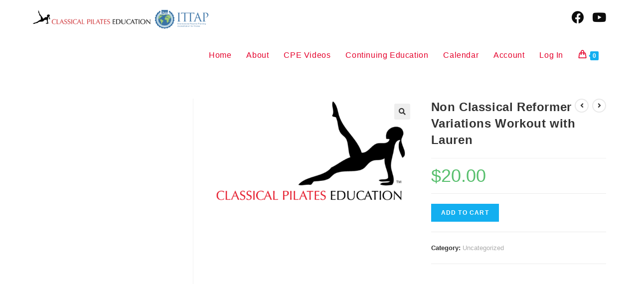

--- FILE ---
content_type: text/html; charset=UTF-8
request_url: https://www.classicalpilateseducation.com/product/non-classical-reformer-variations-workout-with-lauren/
body_size: 18099
content:
<!DOCTYPE html>
<html class="html" lang="en">
<head>
	<meta charset="UTF-8">
	<link rel="profile" href="https://gmpg.org/xfn/11">

	<title>Non Classical Reformer Variations Workout with Lauren &#8211; Classical Pilates Education</title>
<meta name='robots' content='max-image-preview:large' />
	<style>img:is([sizes="auto" i], [sizes^="auto," i]) { contain-intrinsic-size: 3000px 1500px }</style>
	<script>window._wca = window._wca || [];</script>
<meta name="viewport" content="width=device-width, initial-scale=1"><link rel='dns-prefetch' href='//stats.wp.com' />
<link rel="alternate" type="application/rss+xml" title="Classical Pilates Education &raquo; Feed" href="https://www.classicalpilateseducation.com/feed/" />
<link rel="alternate" type="application/rss+xml" title="Classical Pilates Education &raquo; Comments Feed" href="https://www.classicalpilateseducation.com/comments/feed/" />
<script>
window._wpemojiSettings = {"baseUrl":"https:\/\/s.w.org\/images\/core\/emoji\/15.0.3\/72x72\/","ext":".png","svgUrl":"https:\/\/s.w.org\/images\/core\/emoji\/15.0.3\/svg\/","svgExt":".svg","source":{"concatemoji":"https:\/\/www.classicalpilateseducation.com\/wp-includes\/js\/wp-emoji-release.min.js?ver=6.7.4"}};
/*! This file is auto-generated */
!function(i,n){var o,s,e;function c(e){try{var t={supportTests:e,timestamp:(new Date).valueOf()};sessionStorage.setItem(o,JSON.stringify(t))}catch(e){}}function p(e,t,n){e.clearRect(0,0,e.canvas.width,e.canvas.height),e.fillText(t,0,0);var t=new Uint32Array(e.getImageData(0,0,e.canvas.width,e.canvas.height).data),r=(e.clearRect(0,0,e.canvas.width,e.canvas.height),e.fillText(n,0,0),new Uint32Array(e.getImageData(0,0,e.canvas.width,e.canvas.height).data));return t.every(function(e,t){return e===r[t]})}function u(e,t,n){switch(t){case"flag":return n(e,"\ud83c\udff3\ufe0f\u200d\u26a7\ufe0f","\ud83c\udff3\ufe0f\u200b\u26a7\ufe0f")?!1:!n(e,"\ud83c\uddfa\ud83c\uddf3","\ud83c\uddfa\u200b\ud83c\uddf3")&&!n(e,"\ud83c\udff4\udb40\udc67\udb40\udc62\udb40\udc65\udb40\udc6e\udb40\udc67\udb40\udc7f","\ud83c\udff4\u200b\udb40\udc67\u200b\udb40\udc62\u200b\udb40\udc65\u200b\udb40\udc6e\u200b\udb40\udc67\u200b\udb40\udc7f");case"emoji":return!n(e,"\ud83d\udc26\u200d\u2b1b","\ud83d\udc26\u200b\u2b1b")}return!1}function f(e,t,n){var r="undefined"!=typeof WorkerGlobalScope&&self instanceof WorkerGlobalScope?new OffscreenCanvas(300,150):i.createElement("canvas"),a=r.getContext("2d",{willReadFrequently:!0}),o=(a.textBaseline="top",a.font="600 32px Arial",{});return e.forEach(function(e){o[e]=t(a,e,n)}),o}function t(e){var t=i.createElement("script");t.src=e,t.defer=!0,i.head.appendChild(t)}"undefined"!=typeof Promise&&(o="wpEmojiSettingsSupports",s=["flag","emoji"],n.supports={everything:!0,everythingExceptFlag:!0},e=new Promise(function(e){i.addEventListener("DOMContentLoaded",e,{once:!0})}),new Promise(function(t){var n=function(){try{var e=JSON.parse(sessionStorage.getItem(o));if("object"==typeof e&&"number"==typeof e.timestamp&&(new Date).valueOf()<e.timestamp+604800&&"object"==typeof e.supportTests)return e.supportTests}catch(e){}return null}();if(!n){if("undefined"!=typeof Worker&&"undefined"!=typeof OffscreenCanvas&&"undefined"!=typeof URL&&URL.createObjectURL&&"undefined"!=typeof Blob)try{var e="postMessage("+f.toString()+"("+[JSON.stringify(s),u.toString(),p.toString()].join(",")+"));",r=new Blob([e],{type:"text/javascript"}),a=new Worker(URL.createObjectURL(r),{name:"wpTestEmojiSupports"});return void(a.onmessage=function(e){c(n=e.data),a.terminate(),t(n)})}catch(e){}c(n=f(s,u,p))}t(n)}).then(function(e){for(var t in e)n.supports[t]=e[t],n.supports.everything=n.supports.everything&&n.supports[t],"flag"!==t&&(n.supports.everythingExceptFlag=n.supports.everythingExceptFlag&&n.supports[t]);n.supports.everythingExceptFlag=n.supports.everythingExceptFlag&&!n.supports.flag,n.DOMReady=!1,n.readyCallback=function(){n.DOMReady=!0}}).then(function(){return e}).then(function(){var e;n.supports.everything||(n.readyCallback(),(e=n.source||{}).concatemoji?t(e.concatemoji):e.wpemoji&&e.twemoji&&(t(e.twemoji),t(e.wpemoji)))}))}((window,document),window._wpemojiSettings);
</script>
<link rel='stylesheet' id='mec-select2-style-css' href='https://www.classicalpilateseducation.com/wp-content/plugins/modern-events-calendar-lite/assets/packages/select2/select2.min.css?ver=5.14.0' media='all' />
<link rel='stylesheet' id='mec-font-icons-css' href='https://www.classicalpilateseducation.com/wp-content/plugins/modern-events-calendar-lite/assets/css/iconfonts.css?ver=6.7.4' media='all' />
<link rel='stylesheet' id='mec-frontend-style-css' href='https://www.classicalpilateseducation.com/wp-content/plugins/modern-events-calendar-lite/assets/css/frontend.min.css?ver=5.14.0' media='all' />
<link rel='stylesheet' id='mec-tooltip-style-css' href='https://www.classicalpilateseducation.com/wp-content/plugins/modern-events-calendar-lite/assets/packages/tooltip/tooltip.css?ver=6.7.4' media='all' />
<link rel='stylesheet' id='mec-tooltip-shadow-style-css' href='https://www.classicalpilateseducation.com/wp-content/plugins/modern-events-calendar-lite/assets/packages/tooltip/tooltipster-sideTip-shadow.min.css?ver=6.7.4' media='all' />
<link rel='stylesheet' id='mec-featherlight-style-css' href='https://www.classicalpilateseducation.com/wp-content/plugins/modern-events-calendar-lite/assets/packages/featherlight/featherlight.css?ver=6.7.4' media='all' />
<link rel='stylesheet' id='mec-lity-style-css' href='https://www.classicalpilateseducation.com/wp-content/plugins/modern-events-calendar-lite/assets/packages/lity/lity.min.css?ver=6.7.4' media='all' />
<style id='wp-emoji-styles-inline-css'>

	img.wp-smiley, img.emoji {
		display: inline !important;
		border: none !important;
		box-shadow: none !important;
		height: 1em !important;
		width: 1em !important;
		margin: 0 0.07em !important;
		vertical-align: -0.1em !important;
		background: none !important;
		padding: 0 !important;
	}
</style>
<link rel='stylesheet' id='wp-block-library-css' href='https://www.classicalpilateseducation.com/wp-includes/css/dist/block-library/style.min.css?ver=6.7.4' media='all' />
<style id='wp-block-library-inline-css'>
.has-text-align-justify{text-align:justify;}
</style>
<style id='wp-block-library-theme-inline-css'>
.wp-block-audio :where(figcaption){color:#555;font-size:13px;text-align:center}.is-dark-theme .wp-block-audio :where(figcaption){color:#ffffffa6}.wp-block-audio{margin:0 0 1em}.wp-block-code{border:1px solid #ccc;border-radius:4px;font-family:Menlo,Consolas,monaco,monospace;padding:.8em 1em}.wp-block-embed :where(figcaption){color:#555;font-size:13px;text-align:center}.is-dark-theme .wp-block-embed :where(figcaption){color:#ffffffa6}.wp-block-embed{margin:0 0 1em}.blocks-gallery-caption{color:#555;font-size:13px;text-align:center}.is-dark-theme .blocks-gallery-caption{color:#ffffffa6}:root :where(.wp-block-image figcaption){color:#555;font-size:13px;text-align:center}.is-dark-theme :root :where(.wp-block-image figcaption){color:#ffffffa6}.wp-block-image{margin:0 0 1em}.wp-block-pullquote{border-bottom:4px solid;border-top:4px solid;color:currentColor;margin-bottom:1.75em}.wp-block-pullquote cite,.wp-block-pullquote footer,.wp-block-pullquote__citation{color:currentColor;font-size:.8125em;font-style:normal;text-transform:uppercase}.wp-block-quote{border-left:.25em solid;margin:0 0 1.75em;padding-left:1em}.wp-block-quote cite,.wp-block-quote footer{color:currentColor;font-size:.8125em;font-style:normal;position:relative}.wp-block-quote:where(.has-text-align-right){border-left:none;border-right:.25em solid;padding-left:0;padding-right:1em}.wp-block-quote:where(.has-text-align-center){border:none;padding-left:0}.wp-block-quote.is-large,.wp-block-quote.is-style-large,.wp-block-quote:where(.is-style-plain){border:none}.wp-block-search .wp-block-search__label{font-weight:700}.wp-block-search__button{border:1px solid #ccc;padding:.375em .625em}:where(.wp-block-group.has-background){padding:1.25em 2.375em}.wp-block-separator.has-css-opacity{opacity:.4}.wp-block-separator{border:none;border-bottom:2px solid;margin-left:auto;margin-right:auto}.wp-block-separator.has-alpha-channel-opacity{opacity:1}.wp-block-separator:not(.is-style-wide):not(.is-style-dots){width:100px}.wp-block-separator.has-background:not(.is-style-dots){border-bottom:none;height:1px}.wp-block-separator.has-background:not(.is-style-wide):not(.is-style-dots){height:2px}.wp-block-table{margin:0 0 1em}.wp-block-table td,.wp-block-table th{word-break:normal}.wp-block-table :where(figcaption){color:#555;font-size:13px;text-align:center}.is-dark-theme .wp-block-table :where(figcaption){color:#ffffffa6}.wp-block-video :where(figcaption){color:#555;font-size:13px;text-align:center}.is-dark-theme .wp-block-video :where(figcaption){color:#ffffffa6}.wp-block-video{margin:0 0 1em}:root :where(.wp-block-template-part.has-background){margin-bottom:0;margin-top:0;padding:1.25em 2.375em}
</style>
<link rel='stylesheet' id='mediaelement-css' href='https://www.classicalpilateseducation.com/wp-includes/js/mediaelement/mediaelementplayer-legacy.min.css?ver=4.2.17' media='all' />
<link rel='stylesheet' id='wp-mediaelement-css' href='https://www.classicalpilateseducation.com/wp-includes/js/mediaelement/wp-mediaelement.min.css?ver=6.7.4' media='all' />
<style id='classic-theme-styles-inline-css'>
/*! This file is auto-generated */
.wp-block-button__link{color:#fff;background-color:#32373c;border-radius:9999px;box-shadow:none;text-decoration:none;padding:calc(.667em + 2px) calc(1.333em + 2px);font-size:1.125em}.wp-block-file__button{background:#32373c;color:#fff;text-decoration:none}
</style>
<style id='global-styles-inline-css'>
:root{--wp--preset--aspect-ratio--square: 1;--wp--preset--aspect-ratio--4-3: 4/3;--wp--preset--aspect-ratio--3-4: 3/4;--wp--preset--aspect-ratio--3-2: 3/2;--wp--preset--aspect-ratio--2-3: 2/3;--wp--preset--aspect-ratio--16-9: 16/9;--wp--preset--aspect-ratio--9-16: 9/16;--wp--preset--color--black: #000000;--wp--preset--color--cyan-bluish-gray: #abb8c3;--wp--preset--color--white: #ffffff;--wp--preset--color--pale-pink: #f78da7;--wp--preset--color--vivid-red: #cf2e2e;--wp--preset--color--luminous-vivid-orange: #ff6900;--wp--preset--color--luminous-vivid-amber: #fcb900;--wp--preset--color--light-green-cyan: #7bdcb5;--wp--preset--color--vivid-green-cyan: #00d084;--wp--preset--color--pale-cyan-blue: #8ed1fc;--wp--preset--color--vivid-cyan-blue: #0693e3;--wp--preset--color--vivid-purple: #9b51e0;--wp--preset--gradient--vivid-cyan-blue-to-vivid-purple: linear-gradient(135deg,rgba(6,147,227,1) 0%,rgb(155,81,224) 100%);--wp--preset--gradient--light-green-cyan-to-vivid-green-cyan: linear-gradient(135deg,rgb(122,220,180) 0%,rgb(0,208,130) 100%);--wp--preset--gradient--luminous-vivid-amber-to-luminous-vivid-orange: linear-gradient(135deg,rgba(252,185,0,1) 0%,rgba(255,105,0,1) 100%);--wp--preset--gradient--luminous-vivid-orange-to-vivid-red: linear-gradient(135deg,rgba(255,105,0,1) 0%,rgb(207,46,46) 100%);--wp--preset--gradient--very-light-gray-to-cyan-bluish-gray: linear-gradient(135deg,rgb(238,238,238) 0%,rgb(169,184,195) 100%);--wp--preset--gradient--cool-to-warm-spectrum: linear-gradient(135deg,rgb(74,234,220) 0%,rgb(151,120,209) 20%,rgb(207,42,186) 40%,rgb(238,44,130) 60%,rgb(251,105,98) 80%,rgb(254,248,76) 100%);--wp--preset--gradient--blush-light-purple: linear-gradient(135deg,rgb(255,206,236) 0%,rgb(152,150,240) 100%);--wp--preset--gradient--blush-bordeaux: linear-gradient(135deg,rgb(254,205,165) 0%,rgb(254,45,45) 50%,rgb(107,0,62) 100%);--wp--preset--gradient--luminous-dusk: linear-gradient(135deg,rgb(255,203,112) 0%,rgb(199,81,192) 50%,rgb(65,88,208) 100%);--wp--preset--gradient--pale-ocean: linear-gradient(135deg,rgb(255,245,203) 0%,rgb(182,227,212) 50%,rgb(51,167,181) 100%);--wp--preset--gradient--electric-grass: linear-gradient(135deg,rgb(202,248,128) 0%,rgb(113,206,126) 100%);--wp--preset--gradient--midnight: linear-gradient(135deg,rgb(2,3,129) 0%,rgb(40,116,252) 100%);--wp--preset--font-size--small: 13px;--wp--preset--font-size--medium: 20px;--wp--preset--font-size--large: 36px;--wp--preset--font-size--x-large: 42px;--wp--preset--font-family--inter: "Inter", sans-serif;--wp--preset--font-family--cardo: Cardo;--wp--preset--spacing--20: 0.44rem;--wp--preset--spacing--30: 0.67rem;--wp--preset--spacing--40: 1rem;--wp--preset--spacing--50: 1.5rem;--wp--preset--spacing--60: 2.25rem;--wp--preset--spacing--70: 3.38rem;--wp--preset--spacing--80: 5.06rem;--wp--preset--shadow--natural: 6px 6px 9px rgba(0, 0, 0, 0.2);--wp--preset--shadow--deep: 12px 12px 50px rgba(0, 0, 0, 0.4);--wp--preset--shadow--sharp: 6px 6px 0px rgba(0, 0, 0, 0.2);--wp--preset--shadow--outlined: 6px 6px 0px -3px rgba(255, 255, 255, 1), 6px 6px rgba(0, 0, 0, 1);--wp--preset--shadow--crisp: 6px 6px 0px rgba(0, 0, 0, 1);}:where(.is-layout-flex){gap: 0.5em;}:where(.is-layout-grid){gap: 0.5em;}body .is-layout-flex{display: flex;}.is-layout-flex{flex-wrap: wrap;align-items: center;}.is-layout-flex > :is(*, div){margin: 0;}body .is-layout-grid{display: grid;}.is-layout-grid > :is(*, div){margin: 0;}:where(.wp-block-columns.is-layout-flex){gap: 2em;}:where(.wp-block-columns.is-layout-grid){gap: 2em;}:where(.wp-block-post-template.is-layout-flex){gap: 1.25em;}:where(.wp-block-post-template.is-layout-grid){gap: 1.25em;}.has-black-color{color: var(--wp--preset--color--black) !important;}.has-cyan-bluish-gray-color{color: var(--wp--preset--color--cyan-bluish-gray) !important;}.has-white-color{color: var(--wp--preset--color--white) !important;}.has-pale-pink-color{color: var(--wp--preset--color--pale-pink) !important;}.has-vivid-red-color{color: var(--wp--preset--color--vivid-red) !important;}.has-luminous-vivid-orange-color{color: var(--wp--preset--color--luminous-vivid-orange) !important;}.has-luminous-vivid-amber-color{color: var(--wp--preset--color--luminous-vivid-amber) !important;}.has-light-green-cyan-color{color: var(--wp--preset--color--light-green-cyan) !important;}.has-vivid-green-cyan-color{color: var(--wp--preset--color--vivid-green-cyan) !important;}.has-pale-cyan-blue-color{color: var(--wp--preset--color--pale-cyan-blue) !important;}.has-vivid-cyan-blue-color{color: var(--wp--preset--color--vivid-cyan-blue) !important;}.has-vivid-purple-color{color: var(--wp--preset--color--vivid-purple) !important;}.has-black-background-color{background-color: var(--wp--preset--color--black) !important;}.has-cyan-bluish-gray-background-color{background-color: var(--wp--preset--color--cyan-bluish-gray) !important;}.has-white-background-color{background-color: var(--wp--preset--color--white) !important;}.has-pale-pink-background-color{background-color: var(--wp--preset--color--pale-pink) !important;}.has-vivid-red-background-color{background-color: var(--wp--preset--color--vivid-red) !important;}.has-luminous-vivid-orange-background-color{background-color: var(--wp--preset--color--luminous-vivid-orange) !important;}.has-luminous-vivid-amber-background-color{background-color: var(--wp--preset--color--luminous-vivid-amber) !important;}.has-light-green-cyan-background-color{background-color: var(--wp--preset--color--light-green-cyan) !important;}.has-vivid-green-cyan-background-color{background-color: var(--wp--preset--color--vivid-green-cyan) !important;}.has-pale-cyan-blue-background-color{background-color: var(--wp--preset--color--pale-cyan-blue) !important;}.has-vivid-cyan-blue-background-color{background-color: var(--wp--preset--color--vivid-cyan-blue) !important;}.has-vivid-purple-background-color{background-color: var(--wp--preset--color--vivid-purple) !important;}.has-black-border-color{border-color: var(--wp--preset--color--black) !important;}.has-cyan-bluish-gray-border-color{border-color: var(--wp--preset--color--cyan-bluish-gray) !important;}.has-white-border-color{border-color: var(--wp--preset--color--white) !important;}.has-pale-pink-border-color{border-color: var(--wp--preset--color--pale-pink) !important;}.has-vivid-red-border-color{border-color: var(--wp--preset--color--vivid-red) !important;}.has-luminous-vivid-orange-border-color{border-color: var(--wp--preset--color--luminous-vivid-orange) !important;}.has-luminous-vivid-amber-border-color{border-color: var(--wp--preset--color--luminous-vivid-amber) !important;}.has-light-green-cyan-border-color{border-color: var(--wp--preset--color--light-green-cyan) !important;}.has-vivid-green-cyan-border-color{border-color: var(--wp--preset--color--vivid-green-cyan) !important;}.has-pale-cyan-blue-border-color{border-color: var(--wp--preset--color--pale-cyan-blue) !important;}.has-vivid-cyan-blue-border-color{border-color: var(--wp--preset--color--vivid-cyan-blue) !important;}.has-vivid-purple-border-color{border-color: var(--wp--preset--color--vivid-purple) !important;}.has-vivid-cyan-blue-to-vivid-purple-gradient-background{background: var(--wp--preset--gradient--vivid-cyan-blue-to-vivid-purple) !important;}.has-light-green-cyan-to-vivid-green-cyan-gradient-background{background: var(--wp--preset--gradient--light-green-cyan-to-vivid-green-cyan) !important;}.has-luminous-vivid-amber-to-luminous-vivid-orange-gradient-background{background: var(--wp--preset--gradient--luminous-vivid-amber-to-luminous-vivid-orange) !important;}.has-luminous-vivid-orange-to-vivid-red-gradient-background{background: var(--wp--preset--gradient--luminous-vivid-orange-to-vivid-red) !important;}.has-very-light-gray-to-cyan-bluish-gray-gradient-background{background: var(--wp--preset--gradient--very-light-gray-to-cyan-bluish-gray) !important;}.has-cool-to-warm-spectrum-gradient-background{background: var(--wp--preset--gradient--cool-to-warm-spectrum) !important;}.has-blush-light-purple-gradient-background{background: var(--wp--preset--gradient--blush-light-purple) !important;}.has-blush-bordeaux-gradient-background{background: var(--wp--preset--gradient--blush-bordeaux) !important;}.has-luminous-dusk-gradient-background{background: var(--wp--preset--gradient--luminous-dusk) !important;}.has-pale-ocean-gradient-background{background: var(--wp--preset--gradient--pale-ocean) !important;}.has-electric-grass-gradient-background{background: var(--wp--preset--gradient--electric-grass) !important;}.has-midnight-gradient-background{background: var(--wp--preset--gradient--midnight) !important;}.has-small-font-size{font-size: var(--wp--preset--font-size--small) !important;}.has-medium-font-size{font-size: var(--wp--preset--font-size--medium) !important;}.has-large-font-size{font-size: var(--wp--preset--font-size--large) !important;}.has-x-large-font-size{font-size: var(--wp--preset--font-size--x-large) !important;}
:where(.wp-block-post-template.is-layout-flex){gap: 1.25em;}:where(.wp-block-post-template.is-layout-grid){gap: 1.25em;}
:where(.wp-block-columns.is-layout-flex){gap: 2em;}:where(.wp-block-columns.is-layout-grid){gap: 2em;}
:root :where(.wp-block-pullquote){font-size: 1.5em;line-height: 1.6;}
</style>
<link rel='stylesheet' id='contact-form-7-css' href='https://www.classicalpilateseducation.com/wp-content/plugins/contact-form-7/includes/css/styles.css?ver=5.7.3' media='all' />
<link rel='stylesheet' id='uncannyowl-learndash-toolkit-free-css' href='https://www.classicalpilateseducation.com/wp-content/plugins/uncanny-learndash-toolkit/src/assets/frontend/dist/bundle.min.css?ver=3.6.4.2' media='all' />
<link rel='stylesheet' id='photoswipe-css' href='https://www.classicalpilateseducation.com/wp-content/plugins/woocommerce/assets/css/photoswipe/photoswipe.min.css?ver=9.4.4' media='all' />
<link rel='stylesheet' id='photoswipe-default-skin-css' href='https://www.classicalpilateseducation.com/wp-content/plugins/woocommerce/assets/css/photoswipe/default-skin/default-skin.min.css?ver=9.4.4' media='all' />
<style id='woocommerce-inline-inline-css'>
.woocommerce form .form-row .required { visibility: visible; }
</style>
<link rel='stylesheet' id='learndash_quiz_front_css-css' href='//www.classicalpilateseducation.com/wp-content/plugins/sfwd-lms/themes/legacy/templates/learndash_quiz_front.min.css?ver=4.5.0.2' media='all' />
<link rel='stylesheet' id='jquery-dropdown-css-css' href='//www.classicalpilateseducation.com/wp-content/plugins/sfwd-lms/assets/css/jquery.dropdown.min.css?ver=4.5.0.2' media='all' />
<link rel='stylesheet' id='learndash_lesson_video-css' href='//www.classicalpilateseducation.com/wp-content/plugins/sfwd-lms/themes/legacy/templates/learndash_lesson_video.min.css?ver=4.5.0.2' media='all' />
<link rel='stylesheet' id='gateway-css' href='https://www.classicalpilateseducation.com/wp-content/plugins/woocommerce-paypal-payments/modules/ppcp-button/assets/css/gateway.css?ver=2.9.4' media='all' />
<link rel='stylesheet' id='oceanwp-learndash-css' href='https://www.classicalpilateseducation.com/wp-content/themes/oceanwp/assets/css/learndash/learndash.min.css?ver=6.7.4' media='all' />
<link rel='stylesheet' id='oceanwp-woo-mini-cart-css' href='https://www.classicalpilateseducation.com/wp-content/themes/oceanwp/assets/css/woo/woo-mini-cart.min.css?ver=6.7.4' media='all' />
<link rel='stylesheet' id='font-awesome-css' href='https://www.classicalpilateseducation.com/wp-content/themes/oceanwp/assets/fonts/fontawesome/css/all.min.css?ver=5.15.1' media='all' />
<link rel='stylesheet' id='simple-line-icons-css' href='https://www.classicalpilateseducation.com/wp-content/themes/oceanwp/assets/css/third/simple-line-icons.min.css?ver=2.4.0' media='all' />
<link rel='stylesheet' id='oceanwp-style-css' href='https://www.classicalpilateseducation.com/wp-content/themes/oceanwp/assets/css/style.min.css?ver=3.4.1' media='all' />
<link rel='stylesheet' id='learndash-front-css' href='//www.classicalpilateseducation.com/wp-content/plugins/sfwd-lms/themes/ld30/assets/css/learndash.min.css?ver=4.5.0.2' media='all' />
<style id='learndash-front-inline-css'>
		.learndash-wrapper .ld-item-list .ld-item-list-item.ld-is-next,
		.learndash-wrapper .wpProQuiz_content .wpProQuiz_questionListItem label:focus-within {
			border-color: #e5012b;
		}

		/*
		.learndash-wrapper a:not(.ld-button):not(#quiz_continue_link):not(.ld-focus-menu-link):not(.btn-blue):not(#quiz_continue_link):not(.ld-js-register-account):not(#ld-focus-mode-course-heading):not(#btn-join):not(.ld-item-name):not(.ld-table-list-item-preview):not(.ld-lesson-item-preview-heading),
		 */

		.learndash-wrapper .ld-breadcrumbs a,
		.learndash-wrapper .ld-lesson-item.ld-is-current-lesson .ld-lesson-item-preview-heading,
		.learndash-wrapper .ld-lesson-item.ld-is-current-lesson .ld-lesson-title,
		.learndash-wrapper .ld-primary-color-hover:hover,
		.learndash-wrapper .ld-primary-color,
		.learndash-wrapper .ld-primary-color-hover:hover,
		.learndash-wrapper .ld-primary-color,
		.learndash-wrapper .ld-tabs .ld-tabs-navigation .ld-tab.ld-active,
		.learndash-wrapper .ld-button.ld-button-transparent,
		.learndash-wrapper .ld-button.ld-button-reverse,
		.learndash-wrapper .ld-icon-certificate,
		.learndash-wrapper .ld-login-modal .ld-login-modal-login .ld-modal-heading,
		#wpProQuiz_user_content a,
		.learndash-wrapper .ld-item-list .ld-item-list-item a.ld-item-name:hover,
		.learndash-wrapper .ld-focus-comments__heading-actions .ld-expand-button,
		.learndash-wrapper .ld-focus-comments__heading a,
		.learndash-wrapper .ld-focus-comments .comment-respond a,
		.learndash-wrapper .ld-focus-comment .ld-comment-reply a.comment-reply-link:hover,
		.learndash-wrapper .ld-expand-button.ld-button-alternate {
			color: #e5012b !important;
		}

		.learndash-wrapper .ld-focus-comment.bypostauthor>.ld-comment-wrapper,
		.learndash-wrapper .ld-focus-comment.role-group_leader>.ld-comment-wrapper,
		.learndash-wrapper .ld-focus-comment.role-administrator>.ld-comment-wrapper {
			background-color:rgba(229, 1, 43, 0.03) !important;
		}


		.learndash-wrapper .ld-primary-background,
		.learndash-wrapper .ld-tabs .ld-tabs-navigation .ld-tab.ld-active:after {
			background: #e5012b !important;
		}



		.learndash-wrapper .ld-course-navigation .ld-lesson-item.ld-is-current-lesson .ld-status-incomplete,
		.learndash-wrapper .ld-focus-comment.bypostauthor:not(.ptype-sfwd-assignment) >.ld-comment-wrapper>.ld-comment-avatar img,
		.learndash-wrapper .ld-focus-comment.role-group_leader>.ld-comment-wrapper>.ld-comment-avatar img,
		.learndash-wrapper .ld-focus-comment.role-administrator>.ld-comment-wrapper>.ld-comment-avatar img {
			border-color: #e5012b !important;
		}



		.learndash-wrapper .ld-loading::before {
			border-top:3px solid #e5012b !important;
		}

		.learndash-wrapper .ld-button:hover:not(.learndash-link-previous-incomplete):not(.ld-button-transparent),
		#learndash-tooltips .ld-tooltip:after,
		#learndash-tooltips .ld-tooltip,
		.learndash-wrapper .ld-primary-background,
		.learndash-wrapper .btn-join,
		.learndash-wrapper #btn-join,
		.learndash-wrapper .ld-button:not(.ld-button-reverse):not(.learndash-link-previous-incomplete):not(.ld-button-transparent),
		.learndash-wrapper .ld-expand-button,
		.learndash-wrapper .wpProQuiz_content .wpProQuiz_button:not(.wpProQuiz_button_reShowQuestion):not(.wpProQuiz_button_restartQuiz),
		.learndash-wrapper .wpProQuiz_content .wpProQuiz_button2,
		.learndash-wrapper .ld-focus .ld-focus-sidebar .ld-course-navigation-heading,
		.learndash-wrapper .ld-focus .ld-focus-sidebar .ld-focus-sidebar-trigger,
		.learndash-wrapper .ld-focus-comments .form-submit #submit,
		.learndash-wrapper .ld-login-modal input[type='submit'],
		.learndash-wrapper .ld-login-modal .ld-login-modal-register,
		.learndash-wrapper .wpProQuiz_content .wpProQuiz_certificate a.btn-blue,
		.learndash-wrapper .ld-focus .ld-focus-header .ld-user-menu .ld-user-menu-items a,
		#wpProQuiz_user_content table.wp-list-table thead th,
		#wpProQuiz_overlay_close,
		.learndash-wrapper .ld-expand-button.ld-button-alternate .ld-icon {
			background-color: #e5012b !important;
		}

		.learndash-wrapper .ld-focus .ld-focus-header .ld-user-menu .ld-user-menu-items:before {
			border-bottom-color: #e5012b !important;
		}

		.learndash-wrapper .ld-button.ld-button-transparent:hover {
			background: transparent !important;
		}

		.learndash-wrapper .ld-focus .ld-focus-header .sfwd-mark-complete .learndash_mark_complete_button,
		.learndash-wrapper .ld-focus .ld-focus-header #sfwd-mark-complete #learndash_mark_complete_button,
		.learndash-wrapper .ld-button.ld-button-transparent,
		.learndash-wrapper .ld-button.ld-button-alternate,
		.learndash-wrapper .ld-expand-button.ld-button-alternate {
			background-color:transparent !important;
		}

		.learndash-wrapper .ld-focus-header .ld-user-menu .ld-user-menu-items a,
		.learndash-wrapper .ld-button.ld-button-reverse:hover,
		.learndash-wrapper .ld-alert-success .ld-alert-icon.ld-icon-certificate,
		.learndash-wrapper .ld-alert-warning .ld-button:not(.learndash-link-previous-incomplete),
		.learndash-wrapper .ld-primary-background.ld-status {
			color:white !important;
		}

		.learndash-wrapper .ld-status.ld-status-unlocked {
			background-color: rgba(229,1,43,0.2) !important;
			color: #e5012b !important;
		}

		.learndash-wrapper .wpProQuiz_content .wpProQuiz_addToplist {
			background-color: rgba(229,1,43,0.1) !important;
			border: 1px solid #e5012b !important;
		}

		.learndash-wrapper .wpProQuiz_content .wpProQuiz_toplistTable th {
			background: #e5012b !important;
		}

		.learndash-wrapper .wpProQuiz_content .wpProQuiz_toplistTrOdd {
			background-color: rgba(229,1,43,0.1) !important;
		}

		.learndash-wrapper .wpProQuiz_content .wpProQuiz_reviewDiv li.wpProQuiz_reviewQuestionTarget {
			background-color: #e5012b !important;
		}
		.learndash-wrapper .wpProQuiz_content .wpProQuiz_time_limit .wpProQuiz_progress {
			background-color: #e5012b !important;
		}
		
		.learndash-wrapper #quiz_continue_link,
		.learndash-wrapper .ld-secondary-background,
		.learndash-wrapper .learndash_mark_complete_button,
		.learndash-wrapper #learndash_mark_complete_button,
		.learndash-wrapper .ld-status-complete,
		.learndash-wrapper .ld-alert-success .ld-button,
		.learndash-wrapper .ld-alert-success .ld-alert-icon {
			background-color: #3ec600 !important;
		}

		.learndash-wrapper .wpProQuiz_content a#quiz_continue_link {
			background-color: #3ec600 !important;
		}

		.learndash-wrapper .course_progress .sending_progress_bar {
			background: #3ec600 !important;
		}

		.learndash-wrapper .wpProQuiz_content .wpProQuiz_button_reShowQuestion:hover, .learndash-wrapper .wpProQuiz_content .wpProQuiz_button_restartQuiz:hover {
			background-color: #3ec600 !important;
			opacity: 0.75;
		}

		.learndash-wrapper .ld-secondary-color-hover:hover,
		.learndash-wrapper .ld-secondary-color,
		.learndash-wrapper .ld-focus .ld-focus-header .sfwd-mark-complete .learndash_mark_complete_button,
		.learndash-wrapper .ld-focus .ld-focus-header #sfwd-mark-complete #learndash_mark_complete_button,
		.learndash-wrapper .ld-focus .ld-focus-header .sfwd-mark-complete:after {
			color: #3ec600 !important;
		}

		.learndash-wrapper .ld-secondary-in-progress-icon {
			border-left-color: #3ec600 !important;
			border-top-color: #3ec600 !important;
		}

		.learndash-wrapper .ld-alert-success {
			border-color: #3ec600;
			background-color: transparent !important;
			color: #3ec600;
		}

		.learndash-wrapper .wpProQuiz_content .wpProQuiz_reviewQuestion li.wpProQuiz_reviewQuestionSolved,
		.learndash-wrapper .wpProQuiz_content .wpProQuiz_box li.wpProQuiz_reviewQuestionSolved {
			background-color: #3ec600 !important;
		}

		.learndash-wrapper .wpProQuiz_content  .wpProQuiz_reviewLegend span.wpProQuiz_reviewColor_Answer {
			background-color: #3ec600 !important;
		}

		
</style>
<style id='akismet-widget-style-inline-css'>

			.a-stats {
				--akismet-color-mid-green: #357b49;
				--akismet-color-white: #fff;
				--akismet-color-light-grey: #f6f7f7;

				max-width: 350px;
				width: auto;
			}

			.a-stats * {
				all: unset;
				box-sizing: border-box;
			}

			.a-stats strong {
				font-weight: 600;
			}

			.a-stats a.a-stats__link,
			.a-stats a.a-stats__link:visited,
			.a-stats a.a-stats__link:active {
				background: var(--akismet-color-mid-green);
				border: none;
				box-shadow: none;
				border-radius: 8px;
				color: var(--akismet-color-white);
				cursor: pointer;
				display: block;
				font-family: -apple-system, BlinkMacSystemFont, 'Segoe UI', 'Roboto', 'Oxygen-Sans', 'Ubuntu', 'Cantarell', 'Helvetica Neue', sans-serif;
				font-weight: 500;
				padding: 12px;
				text-align: center;
				text-decoration: none;
				transition: all 0.2s ease;
			}

			/* Extra specificity to deal with TwentyTwentyOne focus style */
			.widget .a-stats a.a-stats__link:focus {
				background: var(--akismet-color-mid-green);
				color: var(--akismet-color-white);
				text-decoration: none;
			}

			.a-stats a.a-stats__link:hover {
				filter: brightness(110%);
				box-shadow: 0 4px 12px rgba(0, 0, 0, 0.06), 0 0 2px rgba(0, 0, 0, 0.16);
			}

			.a-stats .count {
				color: var(--akismet-color-white);
				display: block;
				font-size: 1.5em;
				line-height: 1.4;
				padding: 0 13px;
				white-space: nowrap;
			}
		
</style>
<link rel='stylesheet' id='oceanwp-woocommerce-css' href='https://www.classicalpilateseducation.com/wp-content/themes/oceanwp/assets/css/woo/woocommerce.min.css?ver=6.7.4' media='all' />
<link rel='stylesheet' id='oceanwp-woo-star-font-css' href='https://www.classicalpilateseducation.com/wp-content/themes/oceanwp/assets/css/woo/woo-star-font.min.css?ver=6.7.4' media='all' />
<link rel='stylesheet' id='oceanwp-woo-quick-view-css' href='https://www.classicalpilateseducation.com/wp-content/themes/oceanwp/assets/css/woo/woo-quick-view.min.css?ver=6.7.4' media='all' />
<link rel='stylesheet' id='oceanwp-woo-floating-bar-css' href='https://www.classicalpilateseducation.com/wp-content/themes/oceanwp/assets/css/woo/woo-floating-bar.min.css?ver=6.7.4' media='all' />
<link rel='stylesheet' id='oe-widgets-style-css' href='https://www.classicalpilateseducation.com/wp-content/plugins/ocean-extra/assets/css/widgets.css?ver=6.7.4' media='all' />
<link rel='stylesheet' id='jetpack_css-css' href='https://www.classicalpilateseducation.com/wp-content/plugins/jetpack/css/jetpack.css?ver=11.7.3' media='all' />
<script type="text/template" id="tmpl-variation-template">
	<div class="woocommerce-variation-description">{{{ data.variation.variation_description }}}</div>
	<div class="woocommerce-variation-price">{{{ data.variation.price_html }}}</div>
	<div class="woocommerce-variation-availability">{{{ data.variation.availability_html }}}</div>
</script>
<script type="text/template" id="tmpl-unavailable-variation-template">
	<p role="alert">Sorry, this product is unavailable. Please choose a different combination.</p>
</script>
<script id="jquery-core-js-extra">
var pp = {"ajax_url":"https:\/\/www.classicalpilateseducation.com\/wp-admin\/admin-ajax.php"};
</script>
<script src="https://www.classicalpilateseducation.com/wp-includes/js/jquery/jquery.min.js?ver=3.7.1" id="jquery-core-js"></script>
<script src="https://www.classicalpilateseducation.com/wp-includes/js/jquery/jquery-migrate.min.js?ver=3.4.1" id="jquery-migrate-js"></script>
<script id="mec-frontend-script-js-extra">
var mecdata = {"day":"day","days":"days","hour":"hour","hours":"hours","minute":"minute","minutes":"minutes","second":"second","seconds":"seconds","elementor_edit_mode":"no","recapcha_key":"","ajax_url":"https:\/\/www.classicalpilateseducation.com\/wp-admin\/admin-ajax.php","fes_nonce":"a6b613847d","current_year":"2026","current_month":"01","datepicker_format":"yy-mm-dd&Y-m-d"};
</script>
<script src="https://www.classicalpilateseducation.com/wp-content/plugins/modern-events-calendar-lite/assets/js/frontend.js?ver=5.14.0" id="mec-frontend-script-js"></script>
<script src="https://www.classicalpilateseducation.com/wp-content/plugins/modern-events-calendar-lite/assets/js/events.js?ver=5.14.0" id="mec-events-script-js"></script>
<script id="uncannyowl-learndash-toolkit-free-js-extra">
var UncannyToolkit = {"ajax":{"url":"https:\/\/www.classicalpilateseducation.com\/wp-admin\/admin-ajax.php","nonce":"f940cae37b"},"integrity":{"shouldPreventConcurrentLogin":false},"i18n":{"dismiss":"Dismiss","preventConcurrentLogin":"Your account has exceeded maximum concurrent login number.","error":{"generic":"Something went wrong. Please, try again"}},"modals":[]};
</script>
<script src="https://www.classicalpilateseducation.com/wp-content/plugins/uncanny-learndash-toolkit/src/assets/frontend/dist/bundle.min.js?ver=3.6.4.2" id="uncannyowl-learndash-toolkit-free-js"></script>
<script src="https://www.classicalpilateseducation.com/wp-content/plugins/woocommerce/assets/js/jquery-blockui/jquery.blockUI.min.js?ver=2.7.0-wc.9.4.4" id="jquery-blockui-js" defer data-wp-strategy="defer"></script>
<script id="wc-add-to-cart-js-extra">
var wc_add_to_cart_params = {"ajax_url":"\/wp-admin\/admin-ajax.php","wc_ajax_url":"\/?wc-ajax=%%endpoint%%","i18n_view_cart":"View cart","cart_url":"https:\/\/www.classicalpilateseducation.com\/cart\/","is_cart":"","cart_redirect_after_add":"yes"};
</script>
<script src="https://www.classicalpilateseducation.com/wp-content/plugins/woocommerce/assets/js/frontend/add-to-cart.min.js?ver=9.4.4" id="wc-add-to-cart-js" defer data-wp-strategy="defer"></script>
<script src="https://www.classicalpilateseducation.com/wp-content/plugins/woocommerce/assets/js/zoom/jquery.zoom.min.js?ver=1.7.21-wc.9.4.4" id="zoom-js" defer data-wp-strategy="defer"></script>
<script src="https://www.classicalpilateseducation.com/wp-content/plugins/woocommerce/assets/js/flexslider/jquery.flexslider.min.js?ver=2.7.2-wc.9.4.4" id="flexslider-js" defer data-wp-strategy="defer"></script>
<script src="https://www.classicalpilateseducation.com/wp-content/plugins/woocommerce/assets/js/photoswipe/photoswipe.min.js?ver=4.1.1-wc.9.4.4" id="photoswipe-js" defer data-wp-strategy="defer"></script>
<script src="https://www.classicalpilateseducation.com/wp-content/plugins/woocommerce/assets/js/photoswipe/photoswipe-ui-default.min.js?ver=4.1.1-wc.9.4.4" id="photoswipe-ui-default-js" defer data-wp-strategy="defer"></script>
<script id="wc-single-product-js-extra">
var wc_single_product_params = {"i18n_required_rating_text":"Please select a rating","review_rating_required":"no","flexslider":{"rtl":false,"animation":"slide","smoothHeight":true,"directionNav":false,"controlNav":"thumbnails","slideshow":false,"animationSpeed":500,"animationLoop":false,"allowOneSlide":false},"zoom_enabled":"1","zoom_options":[],"photoswipe_enabled":"1","photoswipe_options":{"shareEl":false,"closeOnScroll":false,"history":false,"hideAnimationDuration":0,"showAnimationDuration":0},"flexslider_enabled":"1"};
</script>
<script src="https://www.classicalpilateseducation.com/wp-content/plugins/woocommerce/assets/js/frontend/single-product.min.js?ver=9.4.4" id="wc-single-product-js" defer data-wp-strategy="defer"></script>
<script src="https://www.classicalpilateseducation.com/wp-content/plugins/woocommerce/assets/js/js-cookie/js.cookie.min.js?ver=2.1.4-wc.9.4.4" id="js-cookie-js" defer data-wp-strategy="defer"></script>
<script id="woocommerce-js-extra">
var woocommerce_params = {"ajax_url":"\/wp-admin\/admin-ajax.php","wc_ajax_url":"\/?wc-ajax=%%endpoint%%"};
</script>
<script src="https://www.classicalpilateseducation.com/wp-content/plugins/woocommerce/assets/js/frontend/woocommerce.min.js?ver=9.4.4" id="woocommerce-js" defer data-wp-strategy="defer"></script>
<script src="https://stats.wp.com/s-202604.js" id="woocommerce-analytics-js" defer data-wp-strategy="defer"></script>
<script src="https://www.classicalpilateseducation.com/wp-includes/js/underscore.min.js?ver=1.13.7" id="underscore-js"></script>
<script id="wp-util-js-extra">
var _wpUtilSettings = {"ajax":{"url":"\/wp-admin\/admin-ajax.php"}};
</script>
<script src="https://www.classicalpilateseducation.com/wp-includes/js/wp-util.min.js?ver=6.7.4" id="wp-util-js"></script>
<script id="wc-add-to-cart-variation-js-extra">
var wc_add_to_cart_variation_params = {"wc_ajax_url":"\/?wc-ajax=%%endpoint%%","i18n_no_matching_variations_text":"Sorry, no products matched your selection. Please choose a different combination.","i18n_make_a_selection_text":"Please select some product options before adding this product to your cart.","i18n_unavailable_text":"Sorry, this product is unavailable. Please choose a different combination."};
</script>
<script src="https://www.classicalpilateseducation.com/wp-content/plugins/woocommerce/assets/js/frontend/add-to-cart-variation.min.js?ver=9.4.4" id="wc-add-to-cart-variation-js" defer data-wp-strategy="defer"></script>
<link rel="https://api.w.org/" href="https://www.classicalpilateseducation.com/wp-json/" /><link rel="alternate" title="JSON" type="application/json" href="https://www.classicalpilateseducation.com/wp-json/wp/v2/product/7629" /><link rel="EditURI" type="application/rsd+xml" title="RSD" href="https://www.classicalpilateseducation.com/xmlrpc.php?rsd" />
<meta name="generator" content="WordPress 6.7.4" />
<meta name="generator" content="WooCommerce 9.4.4" />
<link rel="canonical" href="https://www.classicalpilateseducation.com/product/non-classical-reformer-variations-workout-with-lauren/" />
<link rel='shortlink' href='https://www.classicalpilateseducation.com/?p=7629' />
<link rel="alternate" title="oEmbed (JSON)" type="application/json+oembed" href="https://www.classicalpilateseducation.com/wp-json/oembed/1.0/embed?url=https%3A%2F%2Fwww.classicalpilateseducation.com%2Fproduct%2Fnon-classical-reformer-variations-workout-with-lauren%2F" />
<link rel="alternate" title="oEmbed (XML)" type="text/xml+oembed" href="https://www.classicalpilateseducation.com/wp-json/oembed/1.0/embed?url=https%3A%2F%2Fwww.classicalpilateseducation.com%2Fproduct%2Fnon-classical-reformer-variations-workout-with-lauren%2F&#038;format=xml" />
        <script type="text/javascript">
            ( function () {
                window.lae_fs = { can_use_premium_code: false};
            } )();
        </script>
        	<style>img#wpstats{display:none}</style>
			<noscript><style>.woocommerce-product-gallery{ opacity: 1 !important; }</style></noscript>
	<style>.recentcomments a{display:inline !important;padding:0 !important;margin:0 !important;}</style><script async src="https://www.paypalobjects.com/insights/v1/paypal-insights.sandbox.min.js"></script><style class='wp-fonts-local'>
@font-face{font-family:Inter;font-style:normal;font-weight:300 900;font-display:fallback;src:url('https://www.classicalpilateseducation.com/wp-content/plugins/woocommerce/assets/fonts/Inter-VariableFont_slnt,wght.woff2') format('woff2');font-stretch:normal;}
@font-face{font-family:Cardo;font-style:normal;font-weight:400;font-display:fallback;src:url('https://www.classicalpilateseducation.com/wp-content/plugins/woocommerce/assets/fonts/cardo_normal_400.woff2') format('woff2');}
</style>
<link rel="icon" href="https://www.classicalpilateseducation.com/wp-content/uploads/2020/12/cropped-Screen-Shot-2020-12-04-at-12.13.08-AM-32x32.png" sizes="32x32" />
<link rel="icon" href="https://www.classicalpilateseducation.com/wp-content/uploads/2020/12/cropped-Screen-Shot-2020-12-04-at-12.13.08-AM-192x192.png" sizes="192x192" />
<link rel="apple-touch-icon" href="https://www.classicalpilateseducation.com/wp-content/uploads/2020/12/cropped-Screen-Shot-2020-12-04-at-12.13.08-AM-180x180.png" />
<meta name="msapplication-TileImage" content="https://www.classicalpilateseducation.com/wp-content/uploads/2020/12/cropped-Screen-Shot-2020-12-04-at-12.13.08-AM-270x270.png" />
<!-- OceanWP CSS -->
<style type="text/css">
/* Header CSS */#site-header.has-header-media .overlay-header-media{background-color:rgba(0,0,0,0.5)}#site-logo #site-logo-inner a img,#site-header.center-header #site-navigation-wrap .middle-site-logo a img{max-width:359px}#site-navigation-wrap .dropdown-menu >li >a,.oceanwp-mobile-menu-icon a,#searchform-header-replace-close{color:#e5012b}#site-navigation-wrap .dropdown-menu >li >a .owp-icon use,.oceanwp-mobile-menu-icon a .owp-icon use,#searchform-header-replace-close .owp-icon use{stroke:#e5012b}#site-navigation-wrap .dropdown-menu >li >a:hover,.oceanwp-mobile-menu-icon a:hover,#searchform-header-replace-close:hover{color:#000000}#site-navigation-wrap .dropdown-menu >li >a:hover .owp-icon use,.oceanwp-mobile-menu-icon a:hover .owp-icon use,#searchform-header-replace-close:hover .owp-icon use{stroke:#000000}#site-navigation-wrap .dropdown-menu >li >a:hover,#site-navigation-wrap .dropdown-menu >li.sfHover >a{background-color:rgba(229,0,42,0.29)}.dropdown-menu .sub-menu{min-width:176px}.dropdown-menu .sub-menu,#searchform-dropdown,.current-shop-items-dropdown{background-color:#e5012b}.dropdown-menu ul li a.menu-link{color:#ffffff}.dropdown-menu ul li a.menu-link .owp-icon use{stroke:#ffffff}.navigation li.mega-cat ul li .mega-post-title a:hover{color:#ffffff}.navigation li.mega-cat ul li .mega-post-date{color:#0a0a0a}.navigation li.mega-cat ul li .mega-post-date .owp-icon use{stroke:#0a0a0a}.oceanwp-social-menu ul li a,.oceanwp-social-menu .colored ul li a,.oceanwp-social-menu .minimal ul li a,.oceanwp-social-menu .dark ul li a{font-size:25px}.oceanwp-social-menu ul li a .owp-icon,.oceanwp-social-menu .colored ul li a .owp-icon,.oceanwp-social-menu .minimal ul li a .owp-icon,.oceanwp-social-menu .dark ul li a .owp-icon{width:25px;height:25px}.oceanwp-social-menu.simple-social ul li a{color:#0c0c0c}.oceanwp-social-menu.simple-social ul li a .owp-icon use{stroke:#0c0c0c}.oceanwp-social-menu.simple-social ul li a:hover{color:#e5012b!important}.oceanwp-social-menu.simple-social ul li a:hover .owp-icon use{stroke:#e5012b!important}/* Sidebar CSS */.widget-area{padding:0!important}/* WooCommerce CSS */#owp-checkout-timeline .timeline-step{color:#cccccc}#owp-checkout-timeline .timeline-step{border-color:#cccccc}/* LearnDash CSS */#lessons_list >div h4 a,#course_list >div h4 a,#quiz_list >div h4 a,.learndash_topic_dots a,.learndash_topic_dots a >span,#learndash_lesson_topics_list span a{color:#e5012b}/* Typography CSS */#site-navigation-wrap .dropdown-menu >li >a,#site-header.full_screen-header .fs-dropdown-menu >li >a,#site-header.top-header #site-navigation-wrap .dropdown-menu >li >a,#site-header.center-header #site-navigation-wrap .dropdown-menu >li >a,#site-header.medium-header #site-navigation-wrap .dropdown-menu >li >a,.oceanwp-mobile-menu-icon a{font-family:Arial,Helvetica,sans-serif;font-weight:500;font-style:normal;font-size:16px}.dropdown-menu ul li a.menu-link,#site-header.full_screen-header .fs-dropdown-menu ul.sub-menu li a{font-family:Arial,Helvetica,sans-serif;font-weight:500;font-size:14px}.single-sfwd-courses .entry-title,.single-sfwd-lessons .entry-title,.single-sfwd-topic .entry-title,.single-sfwd-quiz .entry-title,.single-sfwd-certificates .entry-title,.single-sfwd-assignment .entry-title{font-family:Arial,Helvetica,sans-serif;font-weight:500;color:#e5012b}#learndash_lessons #lesson_heading,#learndash_profile .learndash_profile_heading,#learndash_quizzes #quiz_heading,#learndash_lesson_topics_list div>strong{font-family:Arial,Helvetica,sans-serif;color:#e5012b}.learndash_checkout_button .btn-join{font-family:Arial,Helvetica,sans-serif}
</style></head>

<body data-rsssl=1 class="product-template-default single single-product postid-7629 wp-custom-logo wp-embed-responsive theme-oceanwp woocommerce woocommerce-page woocommerce-no-js oceanwp-theme dropdown-mobile no-header-border default-breakpoint has-sidebar content-left-sidebar page-header-disabled has-breadcrumbs has-grid-list account-original-style elementor-default elementor-kit-6609" >

	
	
	<div id="outer-wrap" class="site clr">

		<a class="skip-link screen-reader-text" href="#main">Skip to content</a>

		
		<div id="wrap" class="clr">

			
			
<header id="site-header" class="minimal-header has-social clr" data-height="74" role="banner">

	
					
			<div id="site-header-inner" class="clr container">

				
				

<div id="site-logo" class="clr" >

	
	<div id="site-logo-inner" class="clr">

		<a href="https://www.classicalpilateseducation.com/" class="custom-logo-link" rel="home"><img width="1104" height="152" src="https://www.classicalpilateseducation.com/wp-content/uploads/2022/10/cropped-Screen-Shot-2022-10-17-at-8.32.27-PM.png" class="custom-logo" alt="Classical Pilates Education" decoding="async" fetchpriority="high" srcset="https://www.classicalpilateseducation.com/wp-content/uploads/2022/10/cropped-Screen-Shot-2022-10-17-at-8.32.27-PM.png 1104w, https://www.classicalpilateseducation.com/wp-content/uploads/2022/10/cropped-Screen-Shot-2022-10-17-at-8.32.27-PM-300x41.png 300w, https://www.classicalpilateseducation.com/wp-content/uploads/2022/10/cropped-Screen-Shot-2022-10-17-at-8.32.27-PM-1024x141.png 1024w, https://www.classicalpilateseducation.com/wp-content/uploads/2022/10/cropped-Screen-Shot-2022-10-17-at-8.32.27-PM-768x106.png 768w, https://www.classicalpilateseducation.com/wp-content/uploads/2022/10/cropped-Screen-Shot-2022-10-17-at-8.32.27-PM-600x83.png 600w" sizes="(max-width: 1104px) 100vw, 1104px" /></a>
	</div><!-- #site-logo-inner -->

	
	
</div><!-- #site-logo -->




<div class="oceanwp-social-menu clr simple-social">

	<div class="social-menu-inner clr">

		
			<ul aria-label="Social links">

				<li class="oceanwp-facebook"><a href="https://www.facebook.com/classicalpilateseducation/" aria-label="Facebook (opens in a new tab)" target="_blank" rel="noopener noreferrer"><i class=" fab fa-facebook" aria-hidden="true" role="img"></i></a></li><li class="oceanwp-youtube"><a href="https://www.youtube.com/channel/UCUNBEX-BonEGOKV1GfSsPKQ" aria-label="Youtube (opens in a new tab)" target="_blank" rel="noopener noreferrer"><i class=" fab fa-youtube" aria-hidden="true" role="img"></i></a></li>
			</ul>

		
	</div>

</div>
			<div id="site-navigation-wrap" class="no-top-border clr">
			
			
			
			<nav id="site-navigation" class="navigation main-navigation clr" role="navigation" >

				<ul id="menu-main-nav" class="main-menu dropdown-menu sf-menu"><li id="menu-item-6962" class="menu-item menu-item-type-post_type menu-item-object-page menu-item-home menu-item-6962"><a href="https://www.classicalpilateseducation.com/" class="menu-link"><span class="text-wrap">Home</span></a></li><li id="menu-item-7125" class="menu-item menu-item-type-custom menu-item-object-custom menu-item-has-children dropdown menu-item-7125"><a href="#" class="menu-link"><span class="text-wrap">About</span></a>
<ul class="sub-menu">
	<li id="menu-item-7034" class="menu-item menu-item-type-post_type menu-item-object-page menu-item-7034"><a href="https://www.classicalpilateseducation.com/about-us/" class="menu-link"><span class="text-wrap">About CPE</span></a></li>	<li id="menu-item-7139" class="menu-item menu-item-type-custom menu-item-object-custom menu-item-has-children dropdown menu-item-7139"><a href="#" class="menu-link"><span class="text-wrap">About Courses</span></a>
	<ul class="sub-menu">
		<li id="menu-item-7140" class="menu-item menu-item-type-post_type menu-item-object-page menu-item-7140"><a href="https://www.classicalpilateseducation.com/beginner-mat-program/" class="menu-link"><span class="text-wrap">Beginner Mat Program</span></a></li>		<li id="menu-item-7149" class="menu-item menu-item-type-post_type menu-item-object-page menu-item-7149"><a href="https://www.classicalpilateseducation.com/intermediate-mat-program/" class="menu-link"><span class="text-wrap">Intermediate Mat Program</span></a></li>		<li id="menu-item-7144" class="menu-item menu-item-type-post_type menu-item-object-page menu-item-7144"><a href="https://www.classicalpilateseducation.com/advanced-mat-pilates-program/" class="menu-link"><span class="text-wrap">Advanced Mat Pilates Program</span></a></li>		<li id="menu-item-7146" class="menu-item menu-item-type-post_type menu-item-object-page menu-item-7146"><a href="https://www.classicalpilateseducation.com/comprehensive-apparatus-program/" class="menu-link"><span class="text-wrap">Comprehensive Apparatus Program</span></a></li>		<li id="menu-item-9134" class="menu-item menu-item-type-custom menu-item-object-custom menu-item-9134"><a href="https://www.classicalpilateseducation.com/wp-content/uploads/2024/04/finalcatalog4.pdf" class="menu-link"><span class="text-wrap">School Catalog</span></a></li>	</ul>
</li>	<li id="menu-item-7124" class="menu-item menu-item-type-post_type menu-item-object-page menu-item-7124"><a href="https://www.classicalpilateseducation.com/become-an-instructor/" class="menu-link"><span class="text-wrap">Become an Instructor</span></a></li>	<li id="menu-item-7161" class="menu-item menu-item-type-post_type menu-item-object-page menu-item-7161"><a href="https://www.classicalpilateseducation.com/korea/" class="menu-link"><span class="text-wrap">Korea CPE</span></a></li>	<li id="menu-item-7159" class="menu-item menu-item-type-post_type menu-item-object-page menu-item-7159"><a href="https://www.classicalpilateseducation.com/contact/" class="menu-link"><span class="text-wrap">Contact</span></a></li></ul>
</li><li id="menu-item-7274" class="menu-item menu-item-type-post_type menu-item-object-page menu-item-7274"><a href="https://www.classicalpilateseducation.com/videos/" class="menu-link"><span class="text-wrap">CPE Videos</span></a></li><li id="menu-item-7154" class="menu-item menu-item-type-post_type menu-item-object-page menu-item-has-children dropdown menu-item-7154"><a href="https://www.classicalpilateseducation.com/continuing-education/" class="menu-link"><span class="text-wrap">Continuing Education</span></a>
<ul class="sub-menu">
	<li id="menu-item-10993" class="menu-item menu-item-type-post_type menu-item-object-product menu-item-10993"><a href="https://www.classicalpilateseducation.com/product/cpe-winter-continuing-ed-boca/" class="menu-link"><span class="text-wrap">Boca Raton</span></a></li>	<li id="menu-item-11247" class="menu-item menu-item-type-post_type menu-item-object-product menu-item-11247"><a href="https://www.classicalpilateseducation.com/product/boca-wpb-cpe/" class="menu-link"><span class="text-wrap">Boca Raton/ West Palm Beach</span></a></li>	<li id="menu-item-11248" class="menu-item menu-item-type-post_type menu-item-object-product menu-item-11248"><a href="https://www.classicalpilateseducation.com/product/miami-cpe/" class="menu-link"><span class="text-wrap">Miami</span></a></li></ul>
</li><li id="menu-item-7184" class="menu-item menu-item-type-post_type menu-item-object-page menu-item-7184"><a href="https://www.classicalpilateseducation.com/calendar-new/" class="menu-link"><span class="text-wrap">Calendar</span></a></li><li id="menu-item-7594" class="menu-item menu-item-type-post_type menu-item-object-page menu-item-7594"><a href="https://www.classicalpilateseducation.com/account/" class="menu-link"><span class="text-wrap">Account</span></a></li><li id="menu-item-7251" class="uo-login-logout-menu-item menu-item menu-item-type-custom menu-item-object-custom menu-item-7251"><a href="https://www.classicalpilateseducation.com/only_admin/" class="menu-link"><span class="text-wrap">Log In</span></a></li>
			<li class="woo-menu-icon wcmenucart-toggle-drop_down toggle-cart-widget">
				
			<a href="https://www.classicalpilateseducation.com/cart/" class="wcmenucart">
				<span class="wcmenucart-count"><i class=" icon-handbag" aria-hidden="true" role="img"></i><span class="wcmenucart-details count">0</span></span>
			</a>

												<div class="current-shop-items-dropdown owp-mini-cart clr">
						<div class="current-shop-items-inner clr">
							<div class="widget woocommerce widget_shopping_cart"><div class="widget_shopping_cart_content"></div></div>						</div>
					</div>
							</li>

			</ul>
			</nav><!-- #site-navigation -->

			
			
					</div><!-- #site-navigation-wrap -->
			
		
	
				
	
	<div class="oceanwp-mobile-menu-icon clr mobile-right">

		
		
		
			<a href="https://www.classicalpilateseducation.com/cart/" class="wcmenucart">
				<span class="wcmenucart-count"><i class=" icon-handbag" aria-hidden="true" role="img"></i><span class="wcmenucart-details count">0</span></span>
			</a>

			
		<a href="#" class="mobile-menu"  aria-label="Mobile Menu">
							<i class="fa fa-bars" aria-hidden="true"></i>
								<span class="oceanwp-text">Menu</span>
				<span class="oceanwp-close-text">Close</span>
						</a>

		
		
		
	</div><!-- #oceanwp-mobile-menu-navbar -->

	

			</div><!-- #site-header-inner -->

			
<div id="mobile-dropdown" class="clr" >

	<nav class="clr has-social">

		
	<div id="mobile-nav" class="navigation clr">

		<ul id="menu-main-nav-1" class="menu"><li class="menu-item menu-item-type-post_type menu-item-object-page menu-item-home menu-item-6962"><a href="https://www.classicalpilateseducation.com/">Home</a></li>
<li class="menu-item menu-item-type-custom menu-item-object-custom menu-item-has-children menu-item-7125"><a href="#">About</a>
<ul class="sub-menu">
	<li class="menu-item menu-item-type-post_type menu-item-object-page menu-item-7034"><a href="https://www.classicalpilateseducation.com/about-us/">About CPE</a></li>
	<li class="menu-item menu-item-type-custom menu-item-object-custom menu-item-has-children menu-item-7139"><a href="#">About Courses</a>
	<ul class="sub-menu">
		<li class="menu-item menu-item-type-post_type menu-item-object-page menu-item-7140"><a href="https://www.classicalpilateseducation.com/beginner-mat-program/">Beginner Mat Program</a></li>
		<li class="menu-item menu-item-type-post_type menu-item-object-page menu-item-7149"><a href="https://www.classicalpilateseducation.com/intermediate-mat-program/">Intermediate Mat Program</a></li>
		<li class="menu-item menu-item-type-post_type menu-item-object-page menu-item-7144"><a href="https://www.classicalpilateseducation.com/advanced-mat-pilates-program/">Advanced Mat Pilates Program</a></li>
		<li class="menu-item menu-item-type-post_type menu-item-object-page menu-item-7146"><a href="https://www.classicalpilateseducation.com/comprehensive-apparatus-program/">Comprehensive Apparatus Program</a></li>
		<li class="menu-item menu-item-type-custom menu-item-object-custom menu-item-9134"><a href="https://www.classicalpilateseducation.com/wp-content/uploads/2024/04/finalcatalog4.pdf">School Catalog</a></li>
	</ul>
</li>
	<li class="menu-item menu-item-type-post_type menu-item-object-page menu-item-7124"><a href="https://www.classicalpilateseducation.com/become-an-instructor/">Become an Instructor</a></li>
	<li class="menu-item menu-item-type-post_type menu-item-object-page menu-item-7161"><a href="https://www.classicalpilateseducation.com/korea/">Korea CPE</a></li>
	<li class="menu-item menu-item-type-post_type menu-item-object-page menu-item-7159"><a href="https://www.classicalpilateseducation.com/contact/">Contact</a></li>
</ul>
</li>
<li class="menu-item menu-item-type-post_type menu-item-object-page menu-item-7274"><a href="https://www.classicalpilateseducation.com/videos/">CPE Videos</a></li>
<li class="menu-item menu-item-type-post_type menu-item-object-page menu-item-has-children menu-item-7154"><a href="https://www.classicalpilateseducation.com/continuing-education/">Continuing Education</a>
<ul class="sub-menu">
	<li class="menu-item menu-item-type-post_type menu-item-object-product menu-item-10993"><a href="https://www.classicalpilateseducation.com/product/cpe-winter-continuing-ed-boca/">Boca Raton</a></li>
	<li class="menu-item menu-item-type-post_type menu-item-object-product menu-item-11247"><a href="https://www.classicalpilateseducation.com/product/boca-wpb-cpe/">Boca Raton/ West Palm Beach</a></li>
	<li class="menu-item menu-item-type-post_type menu-item-object-product menu-item-11248"><a href="https://www.classicalpilateseducation.com/product/miami-cpe/">Miami</a></li>
</ul>
</li>
<li class="menu-item menu-item-type-post_type menu-item-object-page menu-item-7184"><a href="https://www.classicalpilateseducation.com/calendar-new/">Calendar</a></li>
<li class="menu-item menu-item-type-post_type menu-item-object-page menu-item-7594"><a href="https://www.classicalpilateseducation.com/account/">Account</a></li>
<li class="uo-login-logout-menu-item menu-item menu-item-type-custom menu-item-object-custom menu-item-7251"><a href="https://www.classicalpilateseducation.com/only_admin/">Log In</a></li>
</ul>
	</div>




<div class="oceanwp-social-menu clr simple-social">

	<div class="social-menu-inner clr">

		
			<ul aria-label="Social links">

				<li class="oceanwp-facebook"><a href="https://www.facebook.com/classicalpilateseducation/" aria-label="Facebook (opens in a new tab)" target="_blank" rel="noopener noreferrer"><i class=" fab fa-facebook" aria-hidden="true" role="img"></i></a></li><li class="oceanwp-youtube"><a href="https://www.youtube.com/channel/UCUNBEX-BonEGOKV1GfSsPKQ" aria-label="Youtube (opens in a new tab)" target="_blank" rel="noopener noreferrer"><i class=" fab fa-youtube" aria-hidden="true" role="img"></i></a></li>
			</ul>

		
	</div>

</div>

<div id="mobile-menu-search" class="clr">
	<form aria-label="Search this website" method="get" action="https://www.classicalpilateseducation.com/" class="mobile-searchform">
		<input aria-label="Insert search query" value="" class="field" id="ocean-mobile-search-1" type="search" name="s" autocomplete="off" placeholder="Search" />
		<button aria-label="Submit search" type="submit" class="searchform-submit">
			<i class=" icon-magnifier" aria-hidden="true" role="img"></i>		</button>
					</form>
</div><!-- .mobile-menu-search -->

	</nav>

</div>

			
			
		
		
</header><!-- #site-header -->


			
			<div class="owp-floating-bar">
				<div class="container clr">
					<div class="left">
						<p class="selected">Selected:</p>
						<h2 class="entry-title" itemprop="name">Non Classical Reformer Variations&hellip;</h2>
					</div>
											<div class="right">
							<div class="product_price">
								<p class="price"><span class="woocommerce-Price-amount amount"><bdi><span class="woocommerce-Price-currencySymbol">&#36;</span>20.00</bdi></span></p>
							</div>
																			<button type="submit" class="button top">Select Options</button>
													</div>
										</div>
			</div>

			
			<main id="main" class="site-main clr" role="main">

				
	

<div id="content-wrap" class="container clr">

	
	<div id="primary" class="content-area clr">

		
		<div id="content" class="clr site-content">

			
			<article class="entry-content entry clr">

					
			<div class="woocommerce-notices-wrapper"></div>
<div id="product-7629" class="entry has-media owp-thumbs-layout-horizontal owp-btn-normal owp-tabs-layout-horizontal has-no-thumbnails has-product-nav product type-product post-7629 status-publish first instock product_cat-uncategorized has-post-thumbnail virtual sold-individually taxable purchasable product-type-course">

	
			<div class="owp-product-nav-wrap clr">
				<ul class="owp-product-nav">
					 
				<li class="prev-li">
				<a href="https://www.classicalpilateseducation.com/product/pilates-reformer-jump-workout-with-katie/" class="owp-nav-link prev" rel="next" aria-label="View previous product"><i class=" fa fa-angle-left" aria-hidden="true" role="img"></i></a>
					<a href="https://www.classicalpilateseducation.com/product/pilates-reformer-jump-workout-with-katie/" class="owp-nav-text prev-text">Previous Product</a>
					<div class="owp-nav-thumb">
						<a title="Pilates Reformer Jump Workout with Katie" href="https://www.classicalpilateseducation.com/product/pilates-reformer-jump-workout-with-katie/"><img width="100" height="100" src="https://www.classicalpilateseducation.com/wp-content/uploads/2020/12/CPE-Logo-EPS-vector-black-email-web-and-tags-100x100.png" class="attachment-shop_thumbnail size-shop_thumbnail wp-post-image" alt="" decoding="async" srcset="https://www.classicalpilateseducation.com/wp-content/uploads/2020/12/CPE-Logo-EPS-vector-black-email-web-and-tags-100x100.png 100w, https://www.classicalpilateseducation.com/wp-content/uploads/2020/12/CPE-Logo-EPS-vector-black-email-web-and-tags-300x300.png 300w, https://www.classicalpilateseducation.com/wp-content/uploads/2020/12/CPE-Logo-EPS-vector-black-email-web-and-tags-150x150.png 150w" sizes="(max-width: 100px) 100vw, 100px" /></a>
					</div>
				</li>

				
				<li class="next-li">
					<a href="https://www.classicalpilateseducation.com/product/theraband-and-weights-mat-workout-with-carrie/" class="owp-nav-text next-text">Next Product</a>
					<a href="https://www.classicalpilateseducation.com/product/theraband-and-weights-mat-workout-with-carrie/" class="owp-nav-link next" rel="next" aria-label="View next product"><i class=" fa fa-angle-right" aria-hidden="true" role="img"></i></i></a>
					<div class="owp-nav-thumb">
						<a title="Theraband and Weights Mat Workout with Carrie" href="https://www.classicalpilateseducation.com/product/theraband-and-weights-mat-workout-with-carrie/"><img width="100" height="100" src="https://www.classicalpilateseducation.com/wp-content/uploads/2020/12/CPE-Logo-EPS-vector-black-email-web-and-tags-100x100.png" class="attachment-shop_thumbnail size-shop_thumbnail wp-post-image" alt="" decoding="async" srcset="https://www.classicalpilateseducation.com/wp-content/uploads/2020/12/CPE-Logo-EPS-vector-black-email-web-and-tags-100x100.png 100w, https://www.classicalpilateseducation.com/wp-content/uploads/2020/12/CPE-Logo-EPS-vector-black-email-web-and-tags-300x300.png 300w, https://www.classicalpilateseducation.com/wp-content/uploads/2020/12/CPE-Logo-EPS-vector-black-email-web-and-tags-150x150.png 150w" sizes="(max-width: 100px) 100vw, 100px" /></a>
					</div>
				</li>

								</ul>
			</div>

			<div class="woocommerce-product-gallery woocommerce-product-gallery--with-images woocommerce-product-gallery--columns-4 images" data-columns="4" style="opacity: 0; transition: opacity .25s ease-in-out;">
	<div class="woocommerce-product-gallery__wrapper">
		<div data-thumb="https://www.classicalpilateseducation.com/wp-content/uploads/2020/12/CPE-Logo-EPS-vector-black-email-web-and-tags-100x100.png" data-thumb-alt="" data-thumb-srcset="https://www.classicalpilateseducation.com/wp-content/uploads/2020/12/CPE-Logo-EPS-vector-black-email-web-and-tags-100x100.png 100w, https://www.classicalpilateseducation.com/wp-content/uploads/2020/12/CPE-Logo-EPS-vector-black-email-web-and-tags-300x300.png 300w, https://www.classicalpilateseducation.com/wp-content/uploads/2020/12/CPE-Logo-EPS-vector-black-email-web-and-tags-150x150.png 150w" class="woocommerce-product-gallery__image"><a href="https://www.classicalpilateseducation.com/wp-content/uploads/2020/12/CPE-Logo-EPS-vector-black-email-web-and-tags.png"><img width="600" height="297" src="https://www.classicalpilateseducation.com/wp-content/uploads/2020/12/CPE-Logo-EPS-vector-black-email-web-and-tags-600x297.png" class="wp-post-image" alt="" data-caption="" data-src="https://www.classicalpilateseducation.com/wp-content/uploads/2020/12/CPE-Logo-EPS-vector-black-email-web-and-tags.png" data-large_image="https://www.classicalpilateseducation.com/wp-content/uploads/2020/12/CPE-Logo-EPS-vector-black-email-web-and-tags.png" data-large_image_width="700" data-large_image_height="347" decoding="async" srcset="https://www.classicalpilateseducation.com/wp-content/uploads/2020/12/CPE-Logo-EPS-vector-black-email-web-and-tags-600x297.png 600w, https://www.classicalpilateseducation.com/wp-content/uploads/2020/12/CPE-Logo-EPS-vector-black-email-web-and-tags-300x149.png 300w, https://www.classicalpilateseducation.com/wp-content/uploads/2020/12/CPE-Logo-EPS-vector-black-email-web-and-tags.png 700w" sizes="(max-width: 600px) 100vw, 600px" /></a></div>	</div>
</div>

		<div class="summary entry-summary">
			
<h2 class="single-post-title product_title entry-title">Non Classical Reformer Variations Workout with Lauren</h2>
<p class="price"><span class="woocommerce-Price-amount amount"><bdi><span class="woocommerce-Price-currencySymbol">&#36;</span>20.00</bdi></span></p>

	
	<form class="cart" action="https://www.classicalpilateseducation.com/product/non-classical-reformer-variations-workout-with-lauren/" method="post" enctype='multipart/form-data'>
		
		<div class="quantity">
		<label class="screen-reader-text" for="quantity_696ff1f54211d">Non Classical Reformer Variations Workout with Lauren quantity</label>
	<input
		type="hidden"
				id="quantity_696ff1f54211d"
		class="input-text qty text"
		name="quantity"
		value="1"
		aria-label="Product quantity"
				min="1"
		max="1"
					step="1"
			placeholder=""
			inputmode="numeric"
			autocomplete="off"
			/>
	</div>

		<button type="submit" name="add-to-cart" value="7629" class="single_add_to_cart_button button alt">Add to cart</button>

			</form>

	
<div class="product_meta">

	
	
	<span class="posted_in">Category: <a href="https://www.classicalpilateseducation.com/product-category/uncategorized/" rel="tag">Uncategorized</a></span>
	
	
</div>
<div class="ppcp-messages" data-partner-attribution-id="Woo_PPCP"></div><div class="ppc-button-wrapper"><div id="ppc-button-ppcp-gateway"></div></div>		</div>

		<div class="clear-after-summary clr"></div></div>


		
	
			</article><!-- #post -->

			
		</div><!-- #content -->

		
	</div><!-- #primary -->

	

<aside id="right-sidebar" class="sidebar-container widget-area sidebar-primary" role="complementary" aria-label="Primary Sidebar">

	
	<div id="right-sidebar-inner" class="clr">

		
	</div><!-- #sidebar-inner -->

	
</aside><!-- #right-sidebar -->


</div><!-- #content-wrap -->


	

	</main><!-- #main -->

	
	
	
		
<footer id="footer" class="site-footer" role="contentinfo">

	
	<div id="footer-inner" class="clr">

		

<div id="footer-widgets" class="oceanwp-row clr">

	
	<div class="footer-widgets-inner container">

					<div class="footer-box span_1_of_4 col col-1">
							</div><!-- .footer-one-box -->

							<div class="footer-box span_1_of_4 col col-2">
									</div><!-- .footer-one-box -->
				
							<div class="footer-box span_1_of_4 col col-3 ">
									</div><!-- .footer-one-box -->
				
							<div class="footer-box span_1_of_4 col col-4">
									</div><!-- .footer-box -->
				
			
	</div><!-- .container -->

	
</div><!-- #footer-widgets -->


	</div><!-- #footer-inner -->

	
</footer><!-- #footer -->

	
	
</div><!-- #wrap -->


</div><!-- #outer-wrap -->



<a aria-label="Scroll to the top of the page" href="#" id="scroll-top" class="scroll-top-right"><i class=" fa fa-angle-up" aria-hidden="true" role="img"></i></a>





<div id="owp-qv-wrap">
	<div class="owp-qv-container">
		<div class="owp-qv-content-wrap">
			<div class="owp-qv-content-inner">
				<a href="#" class="owp-qv-close" aria-label="Close quick preview">×</a>
				<div id="owp-qv-content" class="woocommerce single-product"></div>
			</div>
		</div>
	</div>
	<div class="owp-qv-overlay"></div>
</div>
<div id="oceanwp-cart-sidebar-wrap"><div class="oceanwp-cart-sidebar"><a href="#" class="oceanwp-cart-close">×</a><p class="owp-cart-title">Cart</p><div class="divider"></div><div class="owp-mini-cart"><div class="widget woocommerce widget_shopping_cart"><div class="widget_shopping_cart_content"></div></div></div></div><div class="oceanwp-cart-sidebar-overlay"></div></div><script type="application/ld+json">{"@context":"https:\/\/schema.org\/","@type":"Product","@id":"https:\/\/www.classicalpilateseducation.com\/product\/non-classical-reformer-variations-workout-with-lauren\/#product","name":"Non Classical Reformer Variations Workout with Lauren","url":"https:\/\/www.classicalpilateseducation.com\/product\/non-classical-reformer-variations-workout-with-lauren\/","description":"","image":"https:\/\/www.classicalpilateseducation.com\/wp-content\/uploads\/2020\/12\/CPE-Logo-EPS-vector-black-email-web-and-tags.png","sku":7629,"offers":[{"@type":"Offer","price":"20.00","priceValidUntil":"2027-12-31","priceSpecification":{"price":"20.00","priceCurrency":"USD","valueAddedTaxIncluded":"false"},"priceCurrency":"USD","availability":"http:\/\/schema.org\/InStock","url":"https:\/\/www.classicalpilateseducation.com\/product\/non-classical-reformer-variations-workout-with-lauren\/","seller":{"@type":"Organization","name":"Classical Pilates Education","url":"https:\/\/www.classicalpilateseducation.com"}}]}</script>
<div class="pswp" tabindex="-1" role="dialog" aria-hidden="true">
	<div class="pswp__bg"></div>
	<div class="pswp__scroll-wrap">
		<div class="pswp__container">
			<div class="pswp__item"></div>
			<div class="pswp__item"></div>
			<div class="pswp__item"></div>
		</div>
		<div class="pswp__ui pswp__ui--hidden">
			<div class="pswp__top-bar">
				<div class="pswp__counter"></div>
				<button class="pswp__button pswp__button--close" aria-label="Close (Esc)"></button>
				<button class="pswp__button pswp__button--share" aria-label="Share"></button>
				<button class="pswp__button pswp__button--fs" aria-label="Toggle fullscreen"></button>
				<button class="pswp__button pswp__button--zoom" aria-label="Zoom in/out"></button>
				<div class="pswp__preloader">
					<div class="pswp__preloader__icn">
						<div class="pswp__preloader__cut">
							<div class="pswp__preloader__donut"></div>
						</div>
					</div>
				</div>
			</div>
			<div class="pswp__share-modal pswp__share-modal--hidden pswp__single-tap">
				<div class="pswp__share-tooltip"></div>
			</div>
			<button class="pswp__button pswp__button--arrow--left" aria-label="Previous (arrow left)"></button>
			<button class="pswp__button pswp__button--arrow--right" aria-label="Next (arrow right)"></button>
			<div class="pswp__caption">
				<div class="pswp__caption__center"></div>
			</div>
		</div>
	</div>
</div>
	<script>
		(function () {
			var c = document.body.className;
			c = c.replace(/woocommerce-no-js/, 'woocommerce-js');
			document.body.className = c;
		})();
	</script>
	<link rel='stylesheet' id='wc-blocks-style-css' href='https://www.classicalpilateseducation.com/wp-content/plugins/woocommerce/assets/client/blocks/wc-blocks.css?ver=wc-9.4.4' media='all' />
<script src="https://www.classicalpilateseducation.com/wp-includes/js/jquery/ui/core.min.js?ver=1.13.3" id="jquery-ui-core-js"></script>
<script src="https://www.classicalpilateseducation.com/wp-includes/js/jquery/ui/datepicker.min.js?ver=1.13.3" id="jquery-ui-datepicker-js"></script>
<script id="jquery-ui-datepicker-js-after">
jQuery(function(jQuery){jQuery.datepicker.setDefaults({"closeText":"Close","currentText":"Today","monthNames":["January","February","March","April","May","June","July","August","September","October","November","December"],"monthNamesShort":["Jan","Feb","Mar","Apr","May","Jun","Jul","Aug","Sep","Oct","Nov","Dec"],"nextText":"Next","prevText":"Previous","dayNames":["Sunday","Monday","Tuesday","Wednesday","Thursday","Friday","Saturday"],"dayNamesShort":["Sun","Mon","Tue","Wed","Thu","Fri","Sat"],"dayNamesMin":["S","M","T","W","T","F","S"],"dateFormat":"MM d, yy","firstDay":1,"isRTL":false});});
</script>
<script src="https://www.classicalpilateseducation.com/wp-content/plugins/modern-events-calendar-lite/assets/js/jquery.typewatch.js?ver=5.14.0" id="mec-typekit-script-js"></script>
<script src="https://www.classicalpilateseducation.com/wp-content/plugins/modern-events-calendar-lite/assets/packages/featherlight/featherlight.js?ver=5.14.0" id="mec-featherlight-script-js"></script>
<script src="https://www.classicalpilateseducation.com/wp-content/plugins/modern-events-calendar-lite/assets/packages/select2/select2.full.min.js?ver=5.14.0" id="mec-select2-script-js"></script>
<script src="https://www.classicalpilateseducation.com/wp-content/plugins/modern-events-calendar-lite/assets/packages/tooltip/tooltip.js?ver=5.14.0" id="mec-tooltip-script-js"></script>
<script src="https://www.classicalpilateseducation.com/wp-content/plugins/modern-events-calendar-lite/assets/packages/lity/lity.min.js?ver=5.14.0" id="mec-lity-script-js"></script>
<script src="https://www.classicalpilateseducation.com/wp-content/plugins/modern-events-calendar-lite/assets/packages/colorbrightness/colorbrightness.min.js?ver=5.14.0" id="mec-colorbrightness-script-js"></script>
<script src="https://www.classicalpilateseducation.com/wp-content/plugins/modern-events-calendar-lite/assets/packages/owl-carousel/owl.carousel.min.js?ver=5.14.0" id="mec-owl-carousel-script-js"></script>
<script src="https://www.classicalpilateseducation.com/wp-content/plugins/contact-form-7/includes/swv/js/index.js?ver=5.7.3" id="swv-js"></script>
<script id="contact-form-7-js-extra">
var wpcf7 = {"api":{"root":"https:\/\/www.classicalpilateseducation.com\/wp-json\/","namespace":"contact-form-7\/v1"}};
</script>
<script src="https://www.classicalpilateseducation.com/wp-content/plugins/contact-form-7/includes/js/index.js?ver=5.7.3" id="contact-form-7-js"></script>
<script id="ppcp-smart-button-js-extra">
var PayPalCommerceGateway = {"url":"https:\/\/www.paypal.com\/sdk\/js?client-id=BAABXHGLhcQ8uTyNIfnDXqZABvx2oKFjs7nyFLMPy9_jHL1jKzcOhubmcJj1e2PK5igojHor6at16rQ1mI&currency=USD&integration-date=2024-11-05&components=buttons,funding-eligibility,messages,buttons,fastlane,fastlane&vault=false&commit=false&intent=capture&disable-funding=card&enable-funding=venmo,paylater&locale=en_US","url_params":{"client-id":"BAABXHGLhcQ8uTyNIfnDXqZABvx2oKFjs7nyFLMPy9_jHL1jKzcOhubmcJj1e2PK5igojHor6at16rQ1mI","currency":"USD","integration-date":"2024-11-05","components":"buttons,funding-eligibility,messages,buttons,fastlane,fastlane","vault":"false","commit":"false","intent":"capture","disable-funding":"bancontact,blik,eps,ideal,mybank,p24,trustly,multibanco,card","enable-funding":"venmo,paylater","locale":"en_US"},"script_attributes":{"data-partner-attribution-id":"Woo_PPCP","data-page-type":"product-details"},"client_id":"BAABXHGLhcQ8uTyNIfnDXqZABvx2oKFjs7nyFLMPy9_jHL1jKzcOhubmcJj1e2PK5igojHor6at16rQ1mI","currency":"USD","data_client_id":{"set_attribute":false,"endpoint":"\/?wc-ajax=ppc-data-client-id","nonce":"445a302153","user":0,"has_subscriptions":false,"paypal_subscriptions_enabled":false},"redirect":"https:\/\/www.classicalpilateseducation.com\/checkout\/","context":"product","ajax":{"simulate_cart":{"endpoint":"\/?wc-ajax=ppc-simulate-cart","nonce":"dd0d49afbf"},"change_cart":{"endpoint":"\/?wc-ajax=ppc-change-cart","nonce":"bb2a053fd5"},"create_order":{"endpoint":"\/?wc-ajax=ppc-create-order","nonce":"60ec9620d6"},"approve_order":{"endpoint":"\/?wc-ajax=ppc-approve-order","nonce":"55aa03a089"},"approve_subscription":{"endpoint":"\/?wc-ajax=ppc-approve-subscription","nonce":"28b19d47ac"},"vault_paypal":{"endpoint":"\/?wc-ajax=ppc-vault-paypal","nonce":"8801fdbd4d"},"save_checkout_form":{"endpoint":"\/?wc-ajax=ppc-save-checkout-form","nonce":"78a8b2a8ba"},"validate_checkout":{"endpoint":"\/?wc-ajax=ppc-validate-checkout","nonce":"bf6f9165ba"},"cart_script_params":{"endpoint":"\/?wc-ajax=ppc-cart-script-params"},"create_setup_token":{"endpoint":"\/?wc-ajax=ppc-create-setup-token","nonce":"4cac238e57"},"create_payment_token":{"endpoint":"\/?wc-ajax=ppc-create-payment-token","nonce":"41c35507b2"},"create_payment_token_for_guest":{"endpoint":"\/?wc-ajax=ppc-update-customer-id","nonce":"b26403d96c"},"update_shipping":{"endpoint":"\/?wc-ajax=ppc-update-shipping","nonce":"51c5cfc389"},"update_customer_shipping":{"shipping_options":{"endpoint":"https:\/\/www.classicalpilateseducation.com\/wp-json\/wc\/store\/cart\/select-shipping-rate"},"shipping_address":{"cart_endpoint":"https:\/\/www.classicalpilateseducation.com\/wp-json\/wc\/store\/cart\/","update_customer_endpoint":"https:\/\/www.classicalpilateseducation.com\/wp-json\/wc\/store\/cart\/update-customer"},"wp_rest_nonce":"8e452a6b7b","update_shipping_method":"\/?wc-ajax=update_shipping_method"}},"cart_contains_subscription":"","subscription_plan_id":"","vault_v3_enabled":"1","variable_paypal_subscription_variations":[],"variable_paypal_subscription_variation_from_cart":"","subscription_product_allowed":"","locations_with_subscription_product":{"product":false,"payorder":false,"cart":false},"enforce_vault":"","can_save_vault_token":"","is_free_trial_cart":"","vaulted_paypal_email":"","bn_codes":{"checkout":"Woo_PPCP","cart":"Woo_PPCP","mini-cart":"Woo_PPCP","product":"Woo_PPCP"},"payer":null,"button":{"wrapper":"#ppc-button-ppcp-gateway","is_disabled":false,"mini_cart_wrapper":"#ppc-button-minicart","is_mini_cart_disabled":false,"cancel_wrapper":"#ppcp-cancel","mini_cart_style":{"layout":"vertical","color":"gold","shape":"rect","label":"paypal","tagline":false,"height":35},"style":{"layout":"vertical","color":"gold","shape":"rect","label":"paypal","tagline":false}},"separate_buttons":{"card":{"id":"ppcp-card-button-gateway","wrapper":"#ppc-button-ppcp-card-button-gateway","style":{"shape":"rect","color":"black","layout":"horizontal"}}},"hosted_fields":{"wrapper":"#ppcp-hosted-fields","labels":{"credit_card_number":"","cvv":"","mm_yy":"MM\/YY","fields_empty":"Card payment details are missing. Please fill in all required fields.","fields_not_valid":"Unfortunately, your credit card details are not valid.","card_not_supported":"Unfortunately, we do not support your credit card.","cardholder_name_required":"Cardholder's first and last name are required, please fill the checkout form required fields."},"valid_cards":["mastercard","visa","amex","discover","american-express","master-card"],"contingency":"NO_3D_SECURE"},"messages":{"wrapper":".ppcp-messages","is_hidden":false,"block":{"enabled":false},"amount":20,"placement":"product","style":{"layout":"text","logo":{"type":"primary","position":"left"},"text":{"color":"black","size":"12"},"color":"blue","ratio":"1x1"}},"labels":{"error":{"generic":"Something went wrong. Please try again or choose another payment source.","required":{"generic":"Required form fields are not filled.","field":"%s is a required field.","elements":{"terms":"Please read and accept the terms and conditions to proceed with your order."}}},"billing_field":"Billing %s","shipping_field":"Shipping %s"},"simulate_cart":{"enabled":true,"throttling":5000},"order_id":"0","single_product_buttons_enabled":"1","mini_cart_buttons_enabled":"","basic_checkout_validation_enabled":"","early_checkout_validation_enabled":"1","funding_sources_without_redirect":["paypal","paylater","venmo","card"],"user":{"is_logged":false,"has_wc_card_payment_tokens":false},"should_handle_shipping_in_paypal":"","needShipping":"","vaultingEnabled":"","productType":"course","manualRenewalEnabled":"","axo":{"sdk_client_token":"eyJraWQiOiI2YWExMGU4NTcxYTg0YjBiODUzZWMzZDRkZjVkNWU5NiIsInR5cCI6IkpXVCIsImFsZyI6IkVTMjU2In0.[base64].MHBZDkEYfBtEgQFa1iPUulmdIuf69Du--2cv6Ir8MWd9flg9kmc3PdwOoI6Ns07qmOsYJQAtOCdd2_R8nOLbdg"}};
</script>
<script src="https://www.classicalpilateseducation.com/wp-content/plugins/woocommerce-paypal-payments/modules/ppcp-button/assets/js/button.js?ver=2.9.4" id="ppcp-smart-button-js"></script>
<script src="https://www.classicalpilateseducation.com/wp-includes/js/imagesloaded.min.js?ver=5.0.0" id="imagesloaded-js"></script>
<script id="oceanwp-main-js-extra">
var oceanwpLocalize = {"nonce":"63df0c3870","isRTL":"","menuSearchStyle":"disabled","mobileMenuSearchStyle":"disabled","sidrSource":null,"sidrDisplace":"1","sidrSide":"left","sidrDropdownTarget":"link","verticalHeaderTarget":"link","customScrollOffset":"0","customSelects":".woocommerce-ordering .orderby, #dropdown_product_cat, .widget_categories select, .widget_archive select, .single-product .variations_form .variations select","wooCartStyle":"drop_down","ajax_url":"https:\/\/www.classicalpilateseducation.com\/wp-admin\/admin-ajax.php","cart_url":"https:\/\/www.classicalpilateseducation.com\/cart\/","cart_redirect_after_add":"yes","view_cart":"View cart","floating_bar":"on","grouped_text":"View products","multistep_checkout_error":"Some required fields are empty. Please fill the required fields to go to the next step."};
</script>
<script src="https://www.classicalpilateseducation.com/wp-content/themes/oceanwp/assets/js/theme.min.js?ver=3.4.1" id="oceanwp-main-js"></script>
<script src="https://www.classicalpilateseducation.com/wp-content/themes/oceanwp/assets/js/drop-down-mobile-menu.min.js?ver=3.4.1" id="oceanwp-drop-down-mobile-menu-js"></script>
<script src="https://www.classicalpilateseducation.com/wp-content/themes/oceanwp/assets/js/vendors/magnific-popup.min.js?ver=3.4.1" id="ow-magnific-popup-js"></script>
<script src="https://www.classicalpilateseducation.com/wp-content/themes/oceanwp/assets/js/ow-lightbox.min.js?ver=3.4.1" id="oceanwp-lightbox-js"></script>
<script src="https://www.classicalpilateseducation.com/wp-content/themes/oceanwp/assets/js/vendors/flickity.pkgd.min.js?ver=3.4.1" id="ow-flickity-js"></script>
<script src="https://www.classicalpilateseducation.com/wp-content/themes/oceanwp/assets/js/ow-slider.min.js?ver=3.4.1" id="oceanwp-slider-js"></script>
<script src="https://www.classicalpilateseducation.com/wp-content/themes/oceanwp/assets/js/scroll-effect.min.js?ver=3.4.1" id="oceanwp-scroll-effect-js"></script>
<script src="https://www.classicalpilateseducation.com/wp-content/themes/oceanwp/assets/js/scroll-top.min.js?ver=3.4.1" id="oceanwp-scroll-top-js"></script>
<script src="https://www.classicalpilateseducation.com/wp-content/themes/oceanwp/assets/js/select.min.js?ver=3.4.1" id="oceanwp-select-js"></script>
<script id="oceanwp-woocommerce-custom-features-js-extra">
var oceanwpLocalize = {"nonce":"63df0c3870","isRTL":"","menuSearchStyle":"disabled","mobileMenuSearchStyle":"disabled","sidrSource":null,"sidrDisplace":"1","sidrSide":"left","sidrDropdownTarget":"link","verticalHeaderTarget":"link","customScrollOffset":"0","customSelects":".woocommerce-ordering .orderby, #dropdown_product_cat, .widget_categories select, .widget_archive select, .single-product .variations_form .variations select","wooCartStyle":"drop_down","ajax_url":"https:\/\/www.classicalpilateseducation.com\/wp-admin\/admin-ajax.php","cart_url":"https:\/\/www.classicalpilateseducation.com\/cart\/","cart_redirect_after_add":"yes","view_cart":"View cart","floating_bar":"on","grouped_text":"View products","multistep_checkout_error":"Some required fields are empty. Please fill the required fields to go to the next step."};
</script>
<script src="https://www.classicalpilateseducation.com/wp-content/themes/oceanwp/assets/js/wp-plugins/woocommerce/woo-custom-features.min.js?ver=3.4.1" id="oceanwp-woocommerce-custom-features-js"></script>
<script id="learndash-front-js-extra">
var ldVars = {"postID":"7629","videoReqMsg":"You must watch the video before accessing this content","ajaxurl":"https:\/\/www.classicalpilateseducation.com\/wp-admin\/admin-ajax.php"};
</script>
<script src="//www.classicalpilateseducation.com/wp-content/plugins/sfwd-lms/themes/ld30/assets/js/learndash.js?ver=4.5.0.2" id="learndash-front-js"></script>
<script src="https://www.classicalpilateseducation.com/wp-content/plugins/woocommerce/assets/js/sourcebuster/sourcebuster.min.js?ver=9.4.4" id="sourcebuster-js-js"></script>
<script id="wc-order-attribution-js-extra">
var wc_order_attribution = {"params":{"lifetime":1.0e-5,"session":30,"base64":false,"ajaxurl":"https:\/\/www.classicalpilateseducation.com\/wp-admin\/admin-ajax.php","prefix":"wc_order_attribution_","allowTracking":true},"fields":{"source_type":"current.typ","referrer":"current_add.rf","utm_campaign":"current.cmp","utm_source":"current.src","utm_medium":"current.mdm","utm_content":"current.cnt","utm_id":"current.id","utm_term":"current.trm","utm_source_platform":"current.plt","utm_creative_format":"current.fmt","utm_marketing_tactic":"current.tct","session_entry":"current_add.ep","session_start_time":"current_add.fd","session_pages":"session.pgs","session_count":"udata.vst","user_agent":"udata.uag"}};
</script>
<script src="https://www.classicalpilateseducation.com/wp-content/plugins/woocommerce/assets/js/frontend/order-attribution.min.js?ver=9.4.4" id="wc-order-attribution-js"></script>
<script src="https://www.classicalpilateseducation.com/wp-content/themes/oceanwp/assets/js/wp-plugins/woocommerce/woo-quick-view.min.js?ver=3.4.1" id="oceanwp-woo-quick-view-js"></script>
<script src="https://www.classicalpilateseducation.com/wp-content/themes/oceanwp/assets/js/wp-plugins/woocommerce/woo-floating-bar.min.js?ver=3.4.1" id="oceanwp-woo-floating-bar-js"></script>
<script src="https://www.classicalpilateseducation.com/wp-content/themes/oceanwp/assets/js/wp-plugins/woocommerce/woo-mini-cart.min.js?ver=3.4.1" id="oceanwp-woo-mini-cart-js"></script>
<script id="wc-cart-fragments-js-extra">
var wc_cart_fragments_params = {"ajax_url":"\/wp-admin\/admin-ajax.php","wc_ajax_url":"\/?wc-ajax=%%endpoint%%","cart_hash_key":"wc_cart_hash_bf569d33b61c4f717d397c4514209b76","fragment_name":"wc_fragments_bf569d33b61c4f717d397c4514209b76","request_timeout":"5000"};
</script>
<script src="https://www.classicalpilateseducation.com/wp-content/plugins/woocommerce/assets/js/frontend/cart-fragments.min.js?ver=9.4.4" id="wc-cart-fragments-js" data-wp-strategy="defer"></script>
<script id="wc-cart-fragments-js-after">
		jQuery( 'body' ).bind( 'wc_fragments_refreshed', function() {
			var jetpackLazyImagesLoadEvent;
			try {
				jetpackLazyImagesLoadEvent = new Event( 'jetpack-lazy-images-load', {
					bubbles: true,
					cancelable: true
				} );
			} catch ( e ) {
				jetpackLazyImagesLoadEvent = document.createEvent( 'Event' )
				jetpackLazyImagesLoadEvent.initEvent( 'jetpack-lazy-images-load', true, true );
			}
			jQuery( 'body' ).get( 0 ).dispatchEvent( jetpackLazyImagesLoadEvent );
		} );
		
</script>
<!-- WooCommerce JavaScript -->
<script type="text/javascript">
jQuery(function($) { 
_wca.push({
			'_en': 'woocommerceanalytics_product_view',
			'pi': '7629',
			'pn': 'Non Classical Reformer Variations Workout with Lauren',
			'pc': 'Uncategorized',
			'pp': '20.00',
			'pt': 'course','blog_id': '210992401', 'ui': 'null', 'url': 'https://www.classicalpilateseducation.com', 'woo_version': '9.4.4', 'cart_page_contains_cart_block': '0', 'cart_page_contains_cart_shortcode': '1', 'checkout_page_contains_checkout_block': '0', 'checkout_page_contains_checkout_shortcode': '1', 
		});
 });
</script>
	<script src='https://stats.wp.com/e-202604.js' defer></script>
	<script>
		_stq = window._stq || [];
		_stq.push([ 'view', {v:'ext',blog:'210992401',post:'7629',tz:'-8',srv:'www.classicalpilateseducation.com',j:'1:11.7.3'} ]);
		_stq.push([ 'clickTrackerInit', '210992401', '7629' ]);
	</script></body>
</html>
